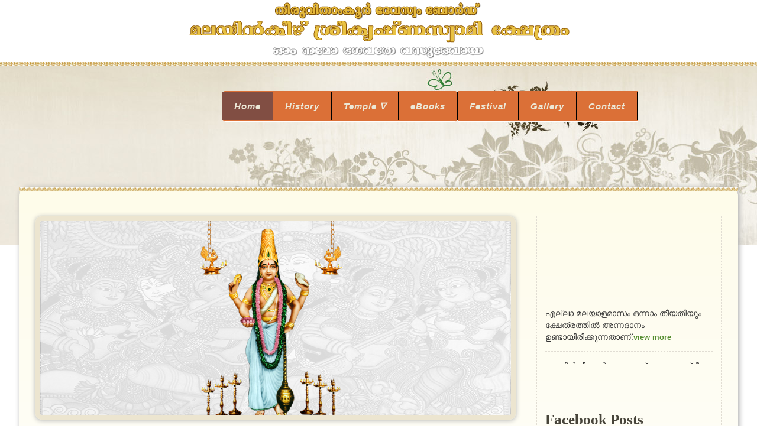

--- FILE ---
content_type: text/html
request_url: https://sreekrishnatemplemalayinkeezhu.org/
body_size: 9373
content:
<!DOCTYPE html>
<html>
<head>
<title>Sreekrishna Temple Malayinkeezhu</title>

<link href='http://fonts.googleapis.com/css?family=Open+Sans:400,300,600,700,800' rel='stylesheet' type='text/css'>
<link href='http://fonts.googleapis.com/css?family=Lato:100,300,400,700,900,100italic,300italic,400italic,700italic,900italic' rel='stylesheet' type='text/css'>
<link href='http://fonts.googleapis.com/css?family=Playfair+Display:400,700,900,400italic,700italic,900italic' rel='stylesheet' type='text/css'>
<link rel="stylesheet" href="https://cdnjs.cloudflare.com/ajax/libs/font-awesome/4.7.0/css/font-awesome.min.css">
<!-- for-mobile-apps -->
<meta name="viewport" content="width=device-width, initial-scale=1">
<meta http-equiv="Content-Type" content="text/html; charset=UTF-8" />
<meta name="keywords" content="" />
<script type="application/x-javascript"> addEventListener("load", function() { setTimeout(hideURLbar, 0); }, false);
		function hideURLbar(){ window.scrollTo(0,1); } </script>
<!-- //for-mobile-apps -->
<link href="css/style.css" rel="stylesheet" type="text/css" media="all" />
<link href="css/bootstrap.css" rel="stylesheet" type="text/css" media="all" />
<link href="css/my.css" rel="stylesheet" type="text/css" media="all" />
<!-- start-smoth-scrolling -->
 <script src="https://ajax.googleapis.com/ajax/libs/jquery/3.2.1/jquery.min.js"></script>
  <script src="https://maxcdn.bootstrapcdn.com/bootstrap/3.3.7/js/bootstrap.min.js"></script>

</head>
	
<body>
<!--code-->
<div id="fb-root"></div>
<script>(function(d, s, id) {
  var js, fjs = d.getElementsByTagName(s)[0];
  if (d.getElementById(id)) return;
  js = d.createElement(s); js.id = id;
  js.src = "//connect.facebook.net/en_US/sdk.js#xfbml=1&version=v2.10";
  fjs.parentNode.insertBefore(js, fjs);
}(document, 'script', 'facebook-jssdk'));</script>
<!-- header -->
	<div class="container-fluid img1 img-responsive"><img src="images/logo13.png"></div>
	<div class="header">
	<div class="container">
		<div class="header-info">
			
			<div class="logo-right">
				<span class="menu"><img src="images/menu.png" alt=" "/></span>
				<ul class="nav1">
					<li class="cap"><a href="index.html">Home</a></li>
					<li><a href="history.html">History</a></li>
					
					<li class="dropdown">
					  <a href="#" class="dropdown-toggle" data-toggle="dropdown" role="button" aria-haspopup="true" aria-expanded="false">Temple &nabla;<span class="caret"></span></a>
					  <ul class="dropdown-menu">
							<li><a href="daily.html">Daily poojas</a></li>
												<li><a href="vazhipad.html">Vazhipads</a></li>
												<li><a href="deities.html">Deities</a></li>
												<li><a href="awards.html">Awards</a></li>
					  </ul>
					</li>
					<!--<li><a href="office.html">Office Bearers</a></li>-->
					<li><a href="ebook.html">eBooks</a></li>
					<li><a href="festivals.html">Festival</a></li>
					<li><a href="gallery.html">Gallery</a></li>
					
					<li><a href="contact.html">Contact</a></li>
					
				</ul>
			</div>
			<div class="clearfix"> </div>
				<!-- script for menu -->
					<script> 
						$( "span.menu" ).click(function() {
						$( "ul.nav1" ).slideToggle( 300, function() {
						 // Animation complete.
						});
						});
					</script>
				<!-- //script for menu -->
		</div>
	</div>
	</div>
<!-- header -->
<!-- content -->
	<div class="content">
	<div class="container">
		<div class="content-text bobot">	
			<div class="title">
				
				
				
				<div class="tilte-grid">
					<a href="single.html"><img src="images/01.jpg" alt=" " /></a>
					<p class="vel"><a href="single.html">Home
					</a></p>
					<p class="Sed">
					<span>തിരുവനന്തപുരം നഗരത്തില്‍ നിന്നും ഏകദേശം 15 കിലോമീറ്റര്‍ കിഴക്ക് മാറി തിരുവനന്തപുരം-കാട്ടാക്കട റൂട്ടില്‍, മാങ്കുന്നുമല, എള്ളുമല എന്നിങ്ങനെ വിളിക്കപ്പെടുന്ന രണ്ട് കുന്നുകളുടെ താഴ്വരയില്‍ സ്ഥിതി ചെയ്യുന്ന മലയിന്‍കീഴ് ജംഗ്ഷന് സമീപമാണ് തിരുവിതാംകൂര്‍ ദേവസ്വം ബോര്‍ഡിന്‍റെ നെയ്യാറ്റിന്‍കര ഗ്രൂപ്പില്‍ ഉള്‍പ്പെട്ട മലയിന്‍കീഴ് ശ്രീകൃഷ്ണസ്വാമി ക്ഷേത്രം സ്ഥിതി ചെയ്യുന്നത്. പ്രാചീന ചരിത്രരേഖകളില്‍ മലയിന്‍കീഴിനെ മലൈയിന്‍കീഴ്, ഗിരികീഴ് മാളയിക്കില്‍, ഗിരിമൂലപുരി തുടങ്ങിയ വൈവിദ്ധ്യമാര്‍ന്ന നാമങ്ങളാലും ക്ഷേത്രധ്വജത്തില്‍ ഗിരിമൂലം എന്നും പരാമര്‍ശിച്ചു കാണുന്നു..</span></p> 
				</div>
				<div class="read">
					<a href="gallery.html">Read More</a>
				</div>
				<div class="border">
					<p>a</p>
				</div>
				
				
			</div>
			<div class="categories">
				<div class="categ">
					<div class="cat">
						
						<marquee scrollamount="3" onmouseover="stop();"  onmouseout="start();" direction="up">
						<ul>
							<!-- <li> മലയിന്‍കീഴ് ശ്രീകൃഷ്ണസ്വാമി ക്ഷേത്രം ആറാട്ട് മഹോത്സവം, 2025 മാര്‍ച്ച്‌ 18 മുതല്‍ മാര്‍ച്ച്‌ 25 വരെ.<a href="festivals.html">view more</a></li> -->
							<li>എല്ലാ മലയാളമാസം ഒന്നാം തീയതിയും ക്ഷേത്രത്തില്‍ അന്നദാനം ഉണ്ടായിരിക്കുന്നതാണ്.<a href="">view more</a></li>
							<li>മലയിന്‍കീഴപ്പന്‍റെ ആറാട്ട് കടവായ ശ്രീ കുഴയ്ക്കാട് ഭഗവതിക്ഷേത്രത്തിലെ പുനരുദ്ധാരണ പ്രവര്‍ത്തനങ്ങളില്‍ പങ്കാളികളാകുവാന്‍ ഭക്തജനങ്ങളോട് അഭ്യര്‍ത്ഥിക്കുന്നു<a href="">view more</a></li>
							
						</ul>
						</marquee>


					</div>
					<div class="recent-com">
						<h3>Facebook Posts</h3>
						
							<div class="fb-page" data-href="https://www.facebook.com/majormalayinkeezhusreekrishnaswamitemple/" data-tabs="timeline" data-small-header="false" data-adapt-container-width="true" data-hide-cover="false" data-show-facepile="true"><blockquote cite="https://www.facebook.com/majormalayinkeezhusreekrishnaswamitemple/" class="fb-xfbml-parse-ignore"><a href="https://www.facebook.com/majormalayinkeezhusreekrishnaswamitemple/">Sree Krishna Swami Temple Malayinkeezhu</a></blockquote></div>
						
					</div>
					
				</div>
			</div>
			<div class="clearfix"> </div>
		</div>
	</div>
	</div>
<!-- //content -->
<!-- footer -->
	<div class="footer">
	<div class="container">
		<div class="footer-grids">
			<div class="footer-grid">
				<h3>Address</h3>
				<p>
				  <strong>Temple Rd</strong><br>
				 Nellikadu, Malayinkeezh, <br>
				 Thiruvananthapuram, <br>
				 Kerala 695571<br>
				
				
				</p>
			</div>
			<div class="footer-grid fg">
				<h3>Site Page</h3>
				<ul>
					<li class="cap"><a href="index.html">Home</a></li>
					<li><a href="history.html">History</a></li>
					
					
					<!--<li><a href="office.html">Office Bearers</a></li>-->
					<li><a href="ebook.html">eBooks</a></li>
					<li><a href="gallery.html">Gallery</a></li>
					<li><a href="news.html">News</a></li>
					<li><a href="contact.html">Contact</a></li>
				</ul>
			</div>
			<div class="footer-grid">
				<h3>Follow Us</h3>
				<ul class="list-inline">
					
					<li><a href="https://www.facebook.com/majormalayinkeezhusreekrishnaswamitemple/"><i class="fa fa-facebook fb" aria-hidden="true"></i>
</a></li>
					<li><a href="https://www.facebook.com/majormalayinkeezhusreekrishnaswamitemple/"><i class="fa fa-twitter twit" aria-hidden="true"></i>
</a></li>
					<li><a href=""><i class="fa fa-google-plus googlep" aria-hidden="true"></i>
</a></li>
					<li><a href=""><i class="fa fa-envelope-o ema" aria-hidden="true"></i>
</a></li>
				</ul>
			</div>
			<div class="clearfix"> </div>
		</div>
	</div>
	</div>
	<div class="footer-bottom">
	<div class="container">
	 <div class="col-lg-12" style="padding-top:5px;padding-bottom:1px;text-align: center;color: #e4deca;">Copyright © <span id="year">2023</span>  Sreekrishna Temple, All Rights Reserved. <a href="#" style="color:#bd630c;">Terms &amp; Conditions</a>   Enabled by  
        <a href="http://kshethrasuvidham.com/" style="color:#bd630c;">Kshethrasuvidham Temple Management Solutions.</a> 
        <a href="https://kshethrasuvidham.com/"><img src="images/kshethrasuvidham.jpg" id="lg" style="
    width: 100px;
    margin-left: 20px;
            "></a></div>
	</div>
	</div>
	
<!-- //footer -->
<!-- here stars scrolling icon -->
<!-- js -->

<!-- //js -->
	
	
<!-- //here ends scrolling icon -->
</body>
</html>

--- FILE ---
content_type: text/css
request_url: https://sreekrishnatemplemalayinkeezhu.org/css/style.css
body_size: 52101
content:
body,html{
	padding:0px;
	margin:0px;
	font-family: 'Open Sans', sans-serif;
	}
body a{
	transition:0.5s all;
	-webkit-transition:0.5s all;
	-moz-transition:0.5s all;
	-o-transition:0.5s all;
	-ms-transition:0.5s all;
}
body h1,h2,h3,h4,h5,h6{
	margin:0;			   
}	
body p{
	margin:0;
}
body ul{
margin:0;
padding:0;
}
.sing {
	min-height:2400px !important;
	background-size: cover !important;
}
.tut {
  min-height: 1175px !important;
  background-size: cover !important;
}
.cnt-txt{
	position: absolute !important;
	top:-6% !important;
}
/*-- header --*/
.header{
	background:url(../images/header.jpg) no-repeat -18em 0em;
	min-height: 302px;
background-position: left -21px;
	}
.header-info{
	padding:3em 0 0;
	}
.logo{
	float:left;
	}
.logo a{
	display:block;
	}
.logo-right{
	float:right;
	margin-right: 132px;
	}
.logo-right span{
	display:none;
	}
.logo-right ul{
	padding:0;
	margin:0;
	}
.logo-right ul li{
	display:inline-block;
	background: #DB7037;
	padding: 15px 0px;
	float:left;
	border-bottom: 1px solid #fff;
	}
.logo-right ul li.cap a{
	background:#814e43;
	}
.logo-right ul li:nth-child(1){	
	border-top-left-radius:5px;
	border-bottom-left-radius:5px;
	border-bottom: 1px solid #fff;
	}
.logo-right ul li:nth-child(4){
	border-right:none;
	border-top-right-radius:5px;
	border-bottom-right-radius:5px;
	}
.logo-right ul li a{
	font-size: 15px;
	font-style: italic;
	font-family: arial;
	font-weight: 600;
	letter-spacing: 1px;
	color: #ECE8D7;
	padding: 15px 20px;
	text-decoration: none;
	transition: .5s all;
	-webkit-transition: .5s all;
	-moz-transition: .5s all;
	-o-transition: .5s all;
	-ms-transition: .5s all;
	border-right: 1px solid #000;
	}
.logo-right ul li a:hover{
	text-decoration:none;
	background:#814e43;
	}
/*-- //header --*/
/*-- content --*/
.content{
	//background: url(../images/banner.png) no-repeat -14em 0px;
	min-height: 750px;
	position: relative;
	}
.content-text{
	position:absolute;
	top:-13%;
	left: 12%;
	}
.content-text{
	background: #fefcea; /* Old browsers */
	background: -moz-linear-gradient(top,  #fefcea 0%, #ffffff 100%); /* FF3.6+ */
	background: -webkit-gradient(linear, left top, left bottom, color-stop(0%,#fefcea), color-stop(100%,#ffffff)); /* Chrome,Safari4+ */
	background: -webkit-linear-gradient(top,  #fefcea 0%,#ffffff 100%); /* Chrome10+,Safari5.1+ */
	background: -o-linear-gradient(top,  #fefcea 0%,#ffffff 100%); /* Opera 11.10+ */
	background: -ms-linear-gradient(top,  #fefcea 0%,#ffffff 100%); /* IE10+ */
	background: linear-gradient(to bottom,  #fefcea 0%,#ffffff 100%); /* W3C */
	filter: progid:DXImageTransform.Microsoft.gradient( startColorstr='#fefcea', endColorstr='#ffffff',GradientType=0 ); /* IE6-9 */
	padding:3em 2em;
	box-shadow:2px 0px 9px #adadad;
	width: 76%;
	border-radius:15px;
	-webkit-border-radius:15px;
	-moz-border-radius:15px;
	-o-border-radius:15px;
	-ms-border-radius:15px;
	}
.title{
	float:left;
	width:70%;
	}
.categories{
	float:right;
	width:27%;
	}
.categ{
	border-left:1px dashed #E1DDD3;
	border-right:1px dashed #E1DDD3;
	padding:0 1em;
	}
.some-title{
	float:left;
	}
.some-title h3{
	margin:0 0 .8em;
	color:#47443A;
	font-size: 30px;
	font-family: 'Playfair Display', serif;
	font-weight: 600;
	text-decoration:none;
	}
.some-title h3 a{
	color:#47443A;
	font-size: 30px;
	font-family: 'Playfair Display', serif;
	font-weight: 600;
	text-decoration:none;
	}
.some-title h3 a:hover{
	text-decoration:none;
	color:#DB7037;
	}
.john{
	float:right;
	}
.john p{
	margin:0;
	}
.john p a{
	font-size:14px;
	color:#538C2E;
	font-weight:600;
	font-style:italic;
	font-family: arial;
	text-decoration:none;
	}
.john p a:hover{
	text-decoration:none;
	}
.john p span{
	display:block;
	color:#DB7037;
	font-size: 12px;
	margin-left: -1px;
	font-style:normal;
	font-weight: 600;
	}
.cat h3{
	color:#47443A;
	font-size: 26px;
	margin:0 0 .5em;
	padding: 3em 0em 1em;
	font-family: 'Playfair Display', serif;
	font-weight: 600;
	border-bottom:1px dashed #E1DDD3;
	}
.cat ul{
	padding:0;
	margin:0;
	}
.cat ul li{
	list-style-type:none;
	padding-bottom: 1em;
	border-bottom: 1px dashed #E1DDD3;
	margin-bottom: 1em;
}
.cat ul li a{
	font-size:13px;
	color:#538C2E;
	text-decoration:none;
	font-family: 'Lato', sans-serif;
	font-weight: 600;
	}
.cat ul li a:hover{
	text-decoration:none;
	color:#000;
}
.recent-com h3{
	color:#47443A;
	font-size: 26px;
	margin: 3em 0 0;
	padding:0 0em 1em;
	font-family: 'Playfair Display', serif;
	font-weight: 600;
	border-bottom:1px dashed #E1DDD3;
	}
.recent-com ul{
	padding:1em 0 0;
	margin:0;
	}
.recent-com ul li{
	list-style-type:none;
	font-size:13px;
	color:#47443A;
	padding-bottom: 1em;
	border-bottom: 1px dashed #E1DDD3;
	margin-bottom: 1em;
	font-family: 'Lato', sans-serif;
	font-weight: 600;
	line-height: 21px;
	}
.recent-com ul li a{
	color:#538C2E;
	text-decoration:none;
	}
.recent-com ul li a:hover{
	color:#47443A;
	text-decoration:none;
	}
.recent-com ul li span{
	display:block;
	}
.related-posts{
	padding:2em 0 0;
	}
.related-posts h3{
	color:#47443A;
	font-size: 26px;
	margin:0;
	padding: 0 0em .5em;
	font-family: 'Playfair Display', serif;
	font-weight: 600;
	border-bottom:1px dashed #E1DDD3;
	}
.view{
	padding:1em 0 0;
	width: 40%;
	}
.view a{
	color:#DB7037;
	font-style:italic;
	font-family: 'Playfair Display', serif;
	font-size:16px;
	font-weight:600;
	text-decoration:underline;
	background:url(../images/1.png) no-repeat 5em .5em;
	display:block;
	}
.view a:hover{
	color:#47443A;
	background:url(../images/1-.png) no-repeat 5em .5em;
	display:block;
	}
.free{
	margin:5em 0 5em;
	}
.free a{
	padding:22px 24px;
	background: rgb(49,155,56); /* Old browsers */
	background: -moz-linear-gradient(top,  rgba(49,155,56,1) 46%, rgba(94,163,55,1) 60%); /* FF3.6+ */
	background: -webkit-gradient(linear, left top, left bottom, color-stop(46%,rgba(49,155,56,1)), color-stop(60%,rgba(94,163,55,1))); /* Chrome,Safari4+ */
	background: -webkit-linear-gradient(top,  rgba(49,155,56,1) 46%,rgba(94,163,55,1) 60%); /* Chrome10+,Safari5.1+ */
	background: -o-linear-gradient(top,  rgba(49,155,56,1) 46%,rgba(94,163,55,1) 60%); /* Opera 11.10+ */
	background: -ms-linear-gradient(top,  rgba(49,155,56,1) 46%,rgba(94,163,55,1) 60%); /* IE10+ */
	background: linear-gradient(to bottom,  rgba(49,155,56,1) 46%,rgba(94,163,55,1) 60%); /* W3C */
	filter: progid:DXImageTransform.Microsoft.gradient( startColorstr='#319b38', endColorstr='#5ea337',GradientType=0 ); /* IE6-9 */
	color:#fff;
	font-size:25px;
	border:2px solid #7FC353;
	border-radius:10px;
	-webkit-border-radius:10px;
	-moz-border-radius:10px;
	-o-border-radius:10px;
	-ms-border-radius:10px;
	text-decoration:none;
	font-weight:600;
	font-family: Trebuchet MS;
	}
.free a:hover{
	color:#4E832D;
	background: rgb(255,255,255); /* Old browsers */
	background: -moz-linear-gradient(top,  rgba(255,255,255,1) 47%, rgba(249,249,249,1) 60%); /* FF3.6+ */
	background: -webkit-gradient(linear, left top, left bottom, color-stop(47%,rgba(255,255,255,1)), color-stop(60%,rgba(249,249,249,1))); /* Chrome,Safari4+ */
	background: -webkit-linear-gradient(top,  rgba(255,255,255,1) 47%,rgba(249,249,249,1) 60%); /* Chrome10+,Safari5.1+ */
	background: -o-linear-gradient(top,  rgba(255,255,255,1) 47%,rgba(249,249,249,1) 60%); /* Opera 11.10+ */
	background: -ms-linear-gradient(top,  rgba(255,255,255,1) 47%,rgba(249,249,249,1) 60%); /* IE10+ */
	background: linear-gradient(to bottom,  rgba(255,255,255,1) 47%,rgba(249,249,249,1) 60%); /* W3C */
	filter: progid:DXImageTransform.Microsoft.gradient( startColorstr='#ffffff', endColorstr='#f9f9f9',GradientType=0 ); /* IE6-9 */
	text-decoration:none;
	border: 2px solid #EFF2EE;
	}
.web-back a{
	padding:24px 16px;
	background: rgb(222,122,72); /* Old browsers */
	background: -moz-linear-gradient(top,  rgba(222,122,72,1) 42%, rgba(216,71,52,1) 87%); /* FF3.6+ */
	background: -webkit-gradient(linear, left top, left bottom, color-stop(42%,rgba(222,122,72,1)), color-stop(87%,rgba(216,71,52,1))); /* Chrome,Safari4+ */
	background: -webkit-linear-gradient(top,  rgba(222,122,72,1) 42%,rgba(216,71,52,1) 87%); /* Chrome10+,Safari5.1+ */
	background: -o-linear-gradient(top,  rgba(222,122,72,1) 42%,rgba(216,71,52,1) 87%); /* Opera 11.10+ */
	background: -ms-linear-gradient(top,  rgba(222,122,72,1) 42%,rgba(216,71,52,1) 87%); /* IE10+ */
	background: linear-gradient(to bottom,  rgba(222,122,72,1) 42%,rgba(216,71,52,1) 87%); /* W3C */
	filter: progid:DXImageTransform.Microsoft.gradient( startColorstr='#de7a48', endColorstr='#d84734',GradientType=0 ); /* IE6-9 */
	color:#fff;
	font-size:22px;
	border:2px solid #DB6E35;
	border-radius:10px;
	-webkit-border-radius:10px;
	-moz-border-radius:10px;
	-o-border-radius:10px;
	-ms-border-radius:10px;
	text-decoration:none;
	font-weight: 300;
	font-family: Trebuchet MS;
	}
.web-back a:hover{
	color:#D2562E;
	background: rgb(255,255,255); /* Old browsers */
	background: -moz-linear-gradient(top,  rgba(255,255,255,1) 47%, rgba(249,249,249,1) 60%); /* FF3.6+ */
	background: -webkit-gradient(linear, left top, left bottom, color-stop(47%,rgba(255,255,255,1)), color-stop(60%,rgba(249,249,249,1))); /* Chrome,Safari4+ */
	background: -webkit-linear-gradient(top,  rgba(255,255,255,1) 47%,rgba(249,249,249,1) 60%); /* Chrome10+,Safari5.1+ */
	background: -o-linear-gradient(top,  rgba(255,255,255,1) 47%,rgba(249,249,249,1) 60%); /* Opera 11.10+ */
	background: -ms-linear-gradient(top,  rgba(255,255,255,1) 47%,rgba(249,249,249,1) 60%); /* IE10+ */
	background: linear-gradient(to bottom,  rgba(255,255,255,1) 47%,rgba(249,249,249,1) 60%); /* W3C */
	filter: progid:DXImageTransform.Microsoft.gradient( startColorstr='#ffffff', endColorstr='#f9f9f9',GradientType=0 ); /* IE6-9 */
	text-decoration:none;
	border: 2px solid #EFF2EE;
	}
.tilte-grid img{
	width:100%;
	border:8px solid #ECE5D0;
	box-shadow: 0px 1px 8px #adadad;
	border-radius:10px;
	-webkit-border-radius:10px;
	-moz-border-radius:10px;
	-o-border-radius:10px;
	-ms-border-radius:10px;
	}
.tilte-grid p{
	margin:2em 0 0;
	}
p.vel a{
	font-size:25px;
	color:#307D34;
	font-family: 'Lato', sans-serif;
	font-style:italic;
	font-weight: 600;
	}
p.vel a:hover{
	text-decoration:none;
	color:#000;
}
.tilte-grid p span{
	font-size: 14px;
color: #47443A;
font-family: 'Lato', sans-serif;
font-style: normal;
display: block;
font-weight: 600;
margin: .5em 0 0;
line-height: 25px;
text-align: justify;
	}
.tilte-grid p span label{	
	color:#4E3222;
	font-weight: 800;
	}
.tilte-grid p span a.gravida{
	font-weight:800;
	text-decoration:underline;
	font-style: normal;
	}
.tilte-grid p span a:hover{
	color:#47443A;
	}
.read{
	margin:0em 0 2em;
	padding-left: 52em;
	}
.read a{
	color:#DB7037;
	font-style:italic;
	font-family: 'Playfair Display', serif;
	font-size:16px;
	font-weight:600;
	text-decoration:underline;
	background:url(../images/1.png) no-repeat 5.5em .5em;
	display:block;
	}
.read a:hover{
	color:#47443A;
	background:url(../images/1-.png) no-repeat 5.5em .5em;
	display:block;
	}
.border{
	padding:0;
	border-bottom:1px dashed #E1DDD3;
	border-top:1px dashed #E1DDD3;
	background:#fff;
	margin-bottom: 2.5em;
	}
.border p{
	color:#fff;
	margin:0;
	font-size: 13px;
	}
.pre{
	float:left;
	font-family: 'Playfair Display', serif;
	width: 6%;
	padding: .5em 0;
	}
.number{
	float:left;
	margin-left:9em;
	padding: .5em 0;
	}
.next{
	float:left;
	font-family: 'Playfair Display', serif;
	width: 7%;
	padding: .5em 0;
	margin-left: 9em;
	}
.pre a{
	color:#6B685C;
	font-size:13px;
	margin:0;
	background: url(../images/sp.png) no-repeat 1px -16px;
	height: 20px;
	width: 10px;
	display: block;
	font-weight: 600;
	padding-left: 2em;
	}
.pre a:hover{	
	color:#DB7037;
	text-decoration:none;
	}
.number ul{
	padding:0.3em 0 0;
	margin:0;
	}
.number ul li{
	display:inline-block;
	border-right:1px solid #D1D1D1;
	}
.number ul li:nth-child(12){
	border-right:none;
	}
.number ul li a{
	padding:.5em 1em;
	color:#6B685C;
	font-size:13px;
	text-decoration:none;
	font-weight:600;
	}
.number ul li a:hover{
	text-decoration:none;
	color:#DB6E35;
	}
.next a{
	color:#6B685C;
	font-size:15px;
	margin:0;
	background:url(../images/sp1.png) no-repeat 33px 1px;
	height: 20px;
	display: block;
	font-weight: 600;
	text-decoration:none;
	}
.next a:hover{	
	color:#DB7037;
	text-decoration:none;
	}
.border1 {
  padding: 0;
  border-bottom: 1px dashed #E1DDD3;
  border-top: 1px dashed #E1DDD3;
  background: #fff;
}
/*-- //content --*/
/*-- footer --*/
.footer{
	background:#54472A;
	padding:10em 0em 3em;
	
	}
.footer-grid{
	float:left;
	width:31%;
	}
.footer-grid:nth-child(2){
	margin:0 1em;
	}
.footer-grid h3{
	color:#E4DECA;
	font-size:25px;
	margin:0;
	padding-bottom:.3em;
	border-bottom:1px dashed #947D4A;
	font-weight:600;
	font-family: 'Playfair Display', serif;
	}
.footer-grid p{
	color:#C3BCAE;
	font-size:14px;
	line-height:23px;
	margin:1em 0 0;
	font-weight:600;
	font-family: 'Lato', sans-serif;
	font-style: normal;
	}
.footer-grid ul{
	padding:0;
	margin:0;
	}
.footer-grid ul li{
	list-style-type:none;
	margin:1em 0;
}
.footer-grid ul li a{
	text-decoration:none;
	font-size: 14px;
	font-weight: 600;
	color: #C3BCAE;
	font-family: 'Lato', sans-serif;
	font-style: normal;
	}
.footer-grid ul li a:hover,.footer-grid ul li.cap1 a{	
	color:#DB7037;
	text-decoration:none;
	}
.footer-grid:nth-child(2) {
	  margin: 0 6em;
	  width: 20%;
	}
.footer-grids {
	padding: 0 2em;
	}
.footer-bottom{
	background:#3B321D;
	padding:1.5em  0;
	}
.footer-bottom p{
	color:#C3BCAE;
	font-size:13px;
	margin:0;
	text-align:right;
	font-weight:600;
	}
.footer-bottom p a{
	color:#C3BCAE;
	text-decoration:none;
	}
.footer-bottom p a:hover{
	text-decoration:none;
	color:#DB7037;
	}
/*-- //footer --*/
/*-- to-top --*/
#toTop {
	display: none;
	text-decoration: none;
	position: fixed;
	bottom: 20px;
	right: 2%;
	overflow: hidden;
	z-index: 999; 
	width: 32px;
	height: 32px;
	border: none;
	text-indent: 100%;
	background: url("../images/arrow.png") no-repeat 0px 0px;
}
#toTopHover {
	width: 32px;
	height: 32px;
	display: block;
	overflow: hidden;
	float: right;
	opacity: 0;
	-moz-opacity: 0;
	filter: alpha(opacity=0);
}
/*-- //to-top --*/
/*-- about --*/
.content-text-bottom h3{
	color:#47443A;
	font-size:25px;
	margin:0 0 0.5em;
	font-weight:600;
	font-family: 'Playfair Display', serif;
	}
.about-grid{
	float:left;
	width:45%;
	}
.about-grid img{
	width:100%;
	}
.about-grd{
	//float:right;
	width:100%;
	}
.about-grd h4{
	font-size:20px;
	font-weight:600;
	font-family: 'Playfair Display', serif;
	color:#47443A;
	}
.about-grd h4 span{
	display:block;
	color:#DB7037;
	font-size: 15px;
	margin: .1em 0;
	text-transform:lowercase;
	}
.about-grd p{
	color:#47443A;
	font-size:13px;
	margin:1em 0 0;
	font-family: 'Lato', sans-serif;
	font-style: normal;
	line-height:23px;
	}
.people-left{
	//float:left;
	//width:40%;
	}
.people-left h3{
	color:#47443A;
	font-size: 20px;
	margin: 0 0 1em;
	font-weight:600;
	font-family: 'Playfair Display', serif;
	}
.people-left ul{
	padding:0;
	margin:0;
	}
.people-left ul li{
	list-style-type:none;
	margin-bottom:2em;
	}
.numer{
	float: left;
	border-radius: 100%;
	padding: .5em 1em;
	color: #fff;
	background: #DB7037;
	}
.numer-right{
	float:left;
	margin-left:2em;
	width:85%;
	}
.numer-right h4{
	margin:0;
	}
.numer-right h4 a{
	color:#307D34;
	font-size:18px;
	font-weight:600;
	font-family: 'Playfair Display', serif;
	text-decoration:none;
	}
.numer-right h4 span{
	display:block;
	color:#DB7037;
	font-size: 15px;
	margin: .1em 0;
	font-family: 'Lato', sans-serif;
	font-style: normal;
	}
.numer-right h4 a:hover{
	text-decoration:none;
	color:#DB7037;
	}
.numer-right p{
	color:#47443A;
	font-size:13px;
	margin:1em 0 0;
	font-family: 'Lato', sans-serif;
	font-style: normal;
	line-height: 20px;
	}
.people-right{
	float:right;
	width:55%;
	}
.people-right h3{
	color:#47443A;
	font-size: 20px;
	margin: 0 0 1em;
	font-weight:600;
	font-family: 'Playfair Display', serif;
	}
.fig-text-left{
	float:left;
	width:35%;
	padding-right: 38px;
	}
.fig-text-left img{
	width:100%;
	}
.fig-text-right{
	
	}
.fig-text-right h4{
	color:#307D34;
	font-size:15px;
	font-weight:600;
	font-family: 'Playfair Display', serif;
	margin:0;
	}
.fig-text-right p{
	color:#47443A;
	font-size:13px;
	margin:1em 0 0;
	font-family: 'Lato', sans-serif;
	font-style: normal;
	line-height: 20px;
	}
.fig-text p{
	color:#47443A;
	font-size:13px;
	margin:1em 0 0;
	font-family: 'Lato', sans-serif;
	font-style: normal;
	line-height: 20px;
	}
.fig-text p span{
	display:block;
	margin: 2em 0;
	}
.content-text-bottom {
	margin: 0 0 4em;
	}
.more-info a{
	color:#DB7037;
	font-style:italic;
	font-family: 'Playfair Display', serif;
	font-size:16px;
	font-weight:600;
	text-decoration:underline;
	background:url(../images/1.png) no-repeat 5.1em .5em;
	display:block;
	}
.more-info a:hover{
	color:#47443A;
	background:url(../images/1-.png) no-repeat 5.1em .5em;
	display:block;
	}
.fig-text1-right h3{
	font-size: 20px;
	font-weight: 600;
	font-family: 'Playfair Display', serif;
	color: #47443A;
	margin:0 0 1em;
	}
.fig-text1-right ul{
	padding:0;
	margin:0;
	}
.fig-text1-right ul li{
	list-style-type:none;
	margin:0 0 1em;
	}
.fig-text1-right ul li a{
	color: #47443A;
	  font-size: 13px;
	  font-family: 'Lato', sans-serif;
	  font-style: normal;
	background: url(../images/marker.png) no-repeat 0px 0px;
	display: block;
	padding-left: 2.5em;
	text-decoration:none;
	}
.fig-text1-right ul li a:hover{
	text-decoration:none;
	color:#307D34;
	}
/*-- //about --*/
/*-- article --*/
.articles{
	background: url(../images/banner.png) no-repeat -14em 0px;
	min-height: 585px;
	position: relative;
	}
.article{
	padding:3em 2em;
	background: #fefcea; /* Old browsers */
	background: -moz-linear-gradient(top,  #fefcea 0%, #ffffff 100%); /* FF3.6+ */
	background: -webkit-gradient(linear, left top, left bottom, color-stop(0%,#fefcea), color-stop(100%,#ffffff)); /* Chrome,Safari4+ */
	background: -webkit-linear-gradient(top,  #fefcea 0%,#ffffff 100%); /* Chrome10+,Safari5.1+ */
	background: -o-linear-gradient(top,  #fefcea 0%,#ffffff 100%); /* Opera 11.10+ */
	background: -ms-linear-gradient(top,  #fefcea 0%,#ffffff 100%); /* IE10+ */
	background: linear-gradient(to bottom,  #fefcea 0%,#ffffff 100%); /* W3C */
	filter: progid:DXImageTransform.Microsoft.gradient( startColorstr='#fefcea', endColorstr='#ffffff',GradientType=0 ); /* IE6-9 */
	border-radius:15px;
	-webkit-border-radius:15px;
	-moz-border-radius:15px;
	-o-border-radius:15px;
	-ms-border-radius:15px;
	width: 76%;
	}
.article{
	position:absolute;
	top:-24%;
	left:12%;
	}
.article-left{
	float:left;
	width:35%;
	}
.article-right{
	float:right;
	width:60%;
	}
.article-left h3{
	color:#47443A;
	font-size:14px;
	margin:0 0 1em;
	font-family: 'Playfair Display', serif;
	font-weight: 600;
	}
.article-grid-left{
	float:left;
	width:35%;
	}
.article-grid-left img{		
	width:100%;
	}
.article-grid-right{
	float:right;
	width:60%;
	}
.article-grid-right h4{
	margin:0 0 .5em;
	}
.article-grid-right h4 a{
	color:#307D34;
	font-size:14px;
	font-family: 'Lato', sans-serif;
	font-style: normal;
	font-weight:600;
	text-decoration:none;
	}
.article-grid-right h4 a:hover{
	text-decoration:none;
	color:#4E3222;
	}
.article-grid-right p{
	color:#47443A;
	font-size:13px;
	margin:0;
	font-family: 'Lato', sans-serif;
	font-style: normal;
	}
.article-grid-right p span{
	display:block;
	margin:.5em 0 0;
	color:#4E3222;
	font-weight: 700;
	}
.article-grid:nth-child(2) {
	margin: 1.5em 0;
	}
.article-grid:nth-child(3) {
	margin:0 0 1.5em;
	}
.article-right h3{
	color:#47443A;
	font-size:14px;
	margin:0 0 1em;
	font-family: 'Playfair Display', serif;
	font-weight: 600;
	}
.article-right-grids{
	margin:1em 0 0;
	}
.article-right-grid{
	float:left;
	width:31%;
	text-align:center;
	}
.article-right-grid img{
	width:100%;
	}
.article-right-grid h4{
	margin:.5em 0 .5em;
	}
.article-right-grid h4 a{
	color:#307D34;
	font-size:15px;
	font-family: 'Playfair Display', serif;
	font-weight: 600;
	text-decoration:none;
	}
.article-right-grid h4 a:hover{
	text-decoration:none;
	color:#DB6E35;
	}
.article-right-grid p{
	color:#47443A;
	margin:0;
	font-size:13px;
	font-family: 'Lato', sans-serif;
	font-style: normal;
	}
.article-right-grid:nth-child(2){
	margin:0 1.5em 0em;
	}
.article-right-grid:nth-child(10){
	margin:0 1.5em 0em;
	}
.article-right-grid:nth-child(5){
	margin:.5em 0;
	}
.article-right-grid:nth-child(7){
	margin:.5em 0;
	}
.article-right-grid:nth-child(6){
	margin:.5em 1.5em;
	}
/*-- article --*/
/*-- contact --*/
.header1{
	background:url(../images/header.jpg) no-repeat -18em 0em;
	min-height:200px;
	}
.contact-left{
	float:left;
	width:50%;
	}
.contact-left iframe{
	width:100%;
	height:343px;
	margin: 0 0 -5px;
	}
.contact-right{
	float:right;
	background:#FDF9F2;
	width:50%;
	padding: 3em 7em;
	}
.contact-right p.phn{
	color:#37713A;
	font-size:3em;
	font-weight:800;
	margin:0 0 .5em;
	}
p.phn-bottom{
	color:#47443A;
	font-size:1.8em;
	margin:0 0 1.65em;
	font-family: 'Playfair Display', serif;
	}
p.phn-bottom span{
	display:block;
	font-weight:600;
	}
p.lom{
	color:#47443A;
	font-size: 14px;
	line-height: 22px;
	width: 50%;
	margin:0;
	font-family: 'Lato', sans-serif;
	font-style: normal;
	}
.contact-left1{
	float:left;
	width:50%;
	background:#C5BEAB;
	padding:4em 2em;
	}
.contact-left1 h3{
	color:#2A732D;
	font-weight:700;
	font-size:2em;
	margin:0 0 1em;
	font-family: 'Playfair Display', serif;
	}
.contact-left1 h3 span{
	display:block;
	color:#fff;
	}
.in-left{
	float:left;
	width:45%;
	}
.in-left input[type="text"],.in-right textarea{
	outline:none;
	border:1px solid #f5f5f5;
	background:none;
	color:#fff;
	font-size:14px;
	padding:13px 10px;
	border-radius:5px;
	-webkit-border-radius:5px;
	-moz-border-radius:5px;
	-o-border-radius:5px;
	-ms-border-radius:5px;
	width:100%;
	}
.in-left input[type="text"]:nth-child(2){
	margin:3em 0;
	}
.in-right{
	float:right;
	width:50%;
	}
.in-right textarea{
	resize:none;
	min-height:230px;
	margin-bottom:2em;
	}
.in-right input[type="submit"],.in-right input[type="button"]{
	outline:none;
	border:none;
	background: #E9E3D5;
	color: #000;
	font-weight: 600;
	font-size:18px;
	padding:15px 0px;
	width:50%;
	display:block;
	border-radius:5px;
	-webkit-border-radius:5px;
	-moz-border-radius:5px;
	-o-border-radius:5px;
	-ms-border-radius:5px;
	transition:0.5s all;
	-webkit-transition:0.5s all;
	-moz-transition:0.5s all;
	-o-transition:0.5s all;
	-ms-transition:0.5s all;
	}
.in-right input[type="submit"]:hover,.in-right input[type="button"]:hover{
	background:#DB7037;
	color:#E9E3D5;
	}
::-webkit-input-placeholder{
	color:#fff !important;
	}
.contact-right1{
	float:right;
	width:50%;
	background:#E0D9C6;
	padding:3em 7em;
	}
.contact-right1 h3{
	color:#2A732D;
	font-weight:700;
	font-size:2em;
	margin:0 0 1em;
	font-family: 'Playfair Display', serif;
	}
.contact-right1 h3 span{
	display:block;
	color:#fff;
	}
.contact-right1 h4{
	text-transform:uppercase;
	font-size:1.5em;
	margin:2em 0;
	color:#;
	font-family: 'Playfair Display', serif;
	}
.contact-right1 h4 span{
	display:block;
	}
.contact-right1 p{
	color: #000;
	width: 80%;
	line-height: 23.5px;
	margin:0;
	font-family: 'Lato', sans-serif;
	font-style: normal;
	}
.contact-right1 ul{
	padding:5.3em 0 0;
	margin:0;
	}
.contact-right1 ul li{
	display:inline-block;
	margin:0 10px;
	}
.contact-right1 ul li a.facebook{
	background:url(../images/social.png) no-repeat -12px -8px;
	display:block;
	height:50px;
	width:50px;
	}
.contact-right1 ul li a.facebook:hover{
	background:url(../images/social.png) no-repeat -102px -8px;
	display:block;
	}
.contact-right1 ul li a.twitter{
	background:url(../images/social.png) no-repeat -12px -77px;
	display:block;
	height:50px;
	width:50px;
	}
.contact-right1 ul li a.twitter:hover{
	background:url(../images/social.png) no-repeat -102px -77px;
	display:block;
	}
.contact-right1 ul li a.dribble{
	background:url(../images/social.png) no-repeat -12px -142px;
	display:block;
	height:50px;
	width:50px;
	}
.contact-right1 ul li a.dribble:hover{
	background:url(../images/social.png) no-repeat -102px -142px;
	display:block;
	}
.footer1 {
  background: #54472A;
  padding: 3em 0em 3em;
}
/*-- //contact --*/
/*-- single --*/
.related-posts-grids{
	padding:1em 0 0;
	}
.related-posts-grid{
	float:left;
	width:22%;
	}
.related-posts-grid img{
	width:100%;
	}
.related-posts-grid h4 a{
	color:#307D34;
	font-size:14px;
	text-decoration:none;
	font-weight:600;
	font-family: 'Lato', sans-serif;
	font-style: normal;
	}
.related-posts-grid h4 a:hover{
	text-decoration:none;
	}
.related-posts-grid h4{
	margin:.5em 0;
	}
.related-posts-grid p{
	margin:0;
	font-size:13px;
	color:#47443A;
	line-height:22px;
	font-family: 'Lato', sans-serif;
	font-style: normal;
	}
.related-posts-grid:nth-child(2){
	margin:0 1.5em;
	}
.related-posts-grid:nth-child(3){
	margin-right:1.5em;
	}
.related-posts-grids:nth-child(2){
	margin:1em 0 0;
	}
#content-text:before, #content-text:after {
  content: '';
  position: absolute;
  z-index: -2;
  bottom: 15px;
  left: 10px;
  width: 50%;
  height: 10px;
  max-width: 300px;
  box-shadow: 0 15px 10px rgba(0, 0, 0, .6);
  -webkit-transform: rotate(-3deg);
  -moz-transform: rotate(-3deg);
  -ms-transform: rotate(-3deg);
  -o-transform: rotate(-3deg);
  transform: rotate(-3deg);
}
.consequat h4{
	color: #47443A;
	font-size: 26px;
	margin: 0 0 .5em;
	padding: 2em 0em .5em;
	font-family: 'Playfair Display', serif;
	font-weight: 600;
}
.consequat input[type="text"],.consequat input[type="email"],.consequat textarea{
	display: inline-block;
	background: none;
	border:1px dashed #E1DDD3;
	width: 31%;
	outline: none;
	font-size: 18px;
	color: #5b5b5b;
	font-weight: 500;
	font-family: 'Lato', sans-serif;
	font-style: normal;
	padding: 10px 15px;
}
.consequat input[type="email"]{
	margin:0 2em;
}
.consequat textarea{
	float:none;
	width:100%;
	margin:1.5em 0 2em;
	resize:none;
	height:245px;
}
.consequat input[type="submit"] {
  background: none;
  border:1px dashed #E1DDD3;
  padding: .7em 0;
  width: 21%;
  font-size: 16px;
  color: black;
  font-weight: 500;
  letter-spacing: 1px;
  outline: none;
  transition: .5s all;
  transition:.5s all;
  -webkit-transition:.5s all;
  -moz-transition:.5s all;
  -o-transition:.5s all;
  -ms-transition:.5s all;
}
.consequat input[type="submit"]:hover {
	background:#000;
	color:#fff;
}
.comments-info {
  margin: 3em 0 0;
  width: 50%;
  border:1px dashed #E1DDD3;
  padding: 1em;
}
.comments-info p {
	color: #858d94;
	margin: 1em 0 0 0;
	text-align: left;
	font-size: 13px;
	line-height: 1.8;
	font-family: 'Lato', sans-serif;
  font-style: normal;
}
.cmnt-icon-left {
	float: left;
	width:10%;
}
.cmnt-icon-right {
	float: left;
	margin-left: 2em;
	width: 80%;
}
.cmnt-icon-right p {
	color: #858d94;
	margin: 0 0 .5em 0;
	text-align: left;
	font-size: 13px;
	width: 65%;
	font-family: 'Lato', sans-serif;
  font-style: normal;
}
.comments-info:nth-child(3){
	margin-left:3em;
}
.cmnt-icon-right p a {
  color: #307D34;
  text-decoration:none;
}
.cmnt-icon-right p a:hover{
  color: #858d94;
  text-decoration:none;
  transition:.5s all;
}
.comments h4{
  color: #47443A;
  font-size: 26px;
  margin: 0;
  padding: 2em 0em .5em;
  font-family: 'Playfair Display', serif;
  font-weight: 600;
  border-bottom: 1px dashed #E1DDD3;
}
.aliqua{
	text-align:right;
}
.aliqua a{
	font-size: 13px;
	color: #307D34;
	font-family: 'Lato', sans-serif;
	font-style: italic;
	font-weight: 600;
	text-decoration:none;
}
.aliqua a:hover{
	text-decoration:none;
	color:#000;
}
/*-- //single --*/
/*-- tutorials --*/
.tutorial-grid h3{
	font-size: 15px;
	color: #307D34;
	font-family: 'Lato', sans-serif;
	font-style: italic;
	font-weight: 600;
}
.tutorial-grid p{
	font-size: 13px;
	color: #47443A;
	font-family: 'Lato', sans-serif;
	font-style: normal;
	font-weight: 600;
	margin:0;
	line-height: 23px;
}
.tutorial-grid iframe{
	margin:1em 0;
	width:100%;
	min-height:300px;
}
.content-info{
	text-align:center;
	margin:0 0 2em;
}
.content-info h2{
	color: #2A732D;
	font-weight: 700;
	font-size: 26px;
	margin: 0 0 .5em;
	font-family: 'Playfair Display', serif;
}
.content-info p{
	font-size: 13px;
	color: #47443A;
	font-family: 'Lato', sans-serif;
	font-style: normal;
	font-weight: 600;
	margin:0 auto;
	line-height: 23px;
	width:80%;
}
/*-- tutorials --*/
@media (max-width: 1440px)
{
	.next {
	  margin-left: 8em;
	}
	.content-text {
		width: 83%;
	}
	.content-text {
	  left: 8.5%;
	}
	.web-back a {
		padding: 24px 13px;
	}
	.free a {
		padding: 22px 21px;
	}
	.recent-com h3 {
		font-size: 25px;
	}
	.cat h3 {
		font-size: 25px;
	}
	
	.number {
		margin-left: 8em;
	}
	.article {
	  width: 83%;
	}
	.article {
	  left: 8.5%;
	}
	.contact-right1 ul {
		padding: 3.7em 0 0;
	}
	.consequat input[type="email"] {
	  margin: 0 1.9em;
	}
	.consequat h4 {
		padding: 1em 0em .5em;
	}
	.consequat textarea {
	  height: 280px;
	}
	.tut {
	  min-height: 1210px !important;
	}
	p.phn-bottom {
		margin: 0 0 0.8em;
	}
}
@media (max-width: 1366px)
{
	.content-text {
	  left: 5%;
	  width: 90%;
	}
	.contact-left1 {
	  padding: 4em 2em 5.6em;
	}
	.articles {
	  min-height: 560px;
	}
	.contact-right1 {
	  padding: 4.2em 7em;
	}
	.consequat textarea {
	  height: 270px;
	  margin: 1.5em 0 1.5em;
	}
}
@media (max-width: 1280px)
{
	.read {
	  padding-left: 38em;
	}
	.articles {
	  min-height: 585px;
	}
	.content-text {
	  left:2.5%;
	  width: 95%;
	}
	.article {
	  left: 2.5%;
	  top: -22%;
	  width: 95%;
	}
	.contact-left iframe {
	  height: 352px;
	}
	.contact-right p.phn {
		font-size: 2.5em;
	}
	.contact-right1 ul {
		padding: 3.77em 0 0;
	}
	.contact-right1 {
	  padding: 3em 7em 2.98em;
	}
}	
@media (max-width: 1024px)
{
	.comments-info {
		width: 70%;
	}
	.cmnt-icon-left {
	  width: 11%;
	}
	.people-left ul li {
	  margin-bottom: 1em;
	}
	.articles {
	  min-height: 530px;
	}
	.article {
		top: -25%;
	}
	.read {
		margin: 2em 0 2em;
	}
	.border {
	  margin-bottom: 3.5em;
	}
	.tilte-grid p {
	  margin: 2em 0 0;
	}
	.content-text {
	  left: 1%;
	  width: 98%;
	}
	.some-title h3 a {
		font-size: 26px;
	}
	.title {
	  width: 70%;
	}
	.categories {
	  width: 27%;
	}
	.cat h3 {
		padding: 2em 0em .5em;
	}
	.read {
	  padding-left: 34em;
	}
	.cat h3 {
	  font-size: 23px;
	}
	.recent-com h3 {
	  font-size: 23px;
	  margin:2em 0 0;
	}
	.pre {
		width: 8%;
	}
	.next {
	  margin-left: 2.5em;
	}
	.number ul {
		padding: 0.1em 0 0;
	}
	.footer {
	  padding:10em 0em 3em;
	}
	.footer-grid h3 {
		font-size: 23px;
	}
	.footer-grid:nth-child(2) {
		margin: 0 5em;
	}
	.article {
	  left: 1%;
	  width: 98%;
	}
	.article-right {
	  width: 65%;
	}
	.numer-right {
	  width: 81%;
	}
	.people-right {
	  width: 60%;
	}
	.number {
	  margin-left: 2em;
	}
	.related-posts h3 {
		margin: 0.5em 0 0;
	}
	.some-title h3 {
		font-size: 25px;
	}
	.related-posts h3,.consequat h4,.comments h4 {
		font-size: 25px;
	}
	.content-text-bottom h3 {
		margin: 0px 0 0.5em;
	}
	.content-text-bottom {
	  margin: 0 0 2em;
	}
	.about-grid img {
	  min-height: 223px;
	}
	.fig-text-left img {
	  min-height: 160px;
	}
	p.phn-bottom {
		font-size: 1.5em;
	}
	p.lom {
		width: 53%;
	}
	.contact-left iframe {
	  height: 338px;
	}
	.header1 {
	  min-height: 170px;
	}
	.contact-left1 h3 {
		font-size: 1.7em;
	}
	.contact-right1 h3 {
		font-size: 1.8em;
	}
	.contact-right {
	  padding: 3em 4em;
	}
	.contact-right1 {
	  padding: 3em 4em 2.98em;
	}
	.contact-right1 h4 {
		font-size: 1.41em;
	}
	.in-right input[type="submit"] {
	  font-size: 15px;
	  padding: 10px 0px;
	  width: 68%;
	}
	.contact-left1 h3 {
		margin: 0 0 1.55em;
	}
	.article-grid-left img {
	  min-height: 103px;
	}
	.tutorial-grid iframe {
	  min-height: 255px;
	}
	.tut {
	  min-height: 1260px !important;
	}
	.next {
		width: 10%;
		  margin-left: 2em;
	}
	.consequat input[type="text"], .consequat input[type="email"], .consequat textarea {
		font-size: 16px;
	}
	.consequat input[type="email"] {
	  margin: 0 1.8em;
	}
}
@media (max-width: 768px)
{
	logo-right ul li a{ border: none !important;}
	span.menu {
		display: block;
		cursor: pointer;
		width: 100%;
		position: relative;
		text-align:right;
		margin:11px 0;
		}
	ul.nav1{
		display:none;
		background:#1E8B99;
		}
	.logo-right ul.nav1 li {
		display: inline-block;
		text-align: center;
		margin: 0;
		width: 100%;
		padding: 17px 0;
		}
	.logo-right ul li a {
	  border-right: none !important;
	}
	.logo-right ul li.cap a {
	  background: none;
	  border-bottom: 1px solid;
		padding: 15px 148px 5px;
	}
	.logo-right ul li a{
		padding:15px 182px 5px;
	}
	.logo-right ul li a:hover {
	  text-decoration: none;
	  border-bottom: 1px solid;
	  background: none;
	}
	
	.logo-right ul {
		position: absolute;
		padding: 0;
		margin: 2em 0 0;
		left: 2%;
		width: 96%;
		z-index: 999;
		}
	.cmnt-icon-right p {
		width: 100%;
	}
	.cmnt-icon-left {
	  width: 14%;
	}
	.cmnt-icon-right {
	  width: 79%;
	}
	.article-grid-left img {
	  min-height: 0;
	}
	.logo-right ul li a {
	  font-size: 14px;
	  padding: 15px 23px;
	}
	.header {
	  min-height: 190px;
	}
	.content-text {
		top: -1%;
	}
	.content-text {
		padding: 3em 1em 3em;
	}
	.some-title h3 a {
	  font-size: 23px;
	}
	.tilte-grid p span {
		margin: 1.3em 0 0;
	}
	.cat h3 {
	  font-size: 19px;
	}
	.cat ul {
		padding: 1.5em 0 0;
	}
	.cat ul li {
	  padding-bottom: .5em;
	  margin-bottom: .5em;
	}
	.recent-com h3 {
		font-size: 19px;
	}
	.read {
	  padding-left: 27em;
	}
	.read {
		margin: 0em 0 2em;
	}
	.border {
	  margin-bottom: 2.5em;
	}
	.recent-com ul {
		padding: 2em 0 0;
	}
	.view {
	  width: 60%;
	}
	.free a {
		font-size: 20px;
		padding: 17px 11px;
	}
	.web-back a {
	  padding: 17px 5px;
	  font-size: 18px;
	}
	.number ul li a {
	  padding: .5em .56em;
	  font-size: 12px;
	}
	.free {
	  margin: 4em 0 3.5em;
	}
	.footer-grid h3 {
	  font-size: 20px;
	}
	.footer-grid:nth-child(2) {
	  margin: 0 4em;
	}
	.footer {
	  padding: 10em 0em 3em;
	}
	.related-posts-grid:nth-child(2) {
	  margin: 0 1em;
	}
	.related-posts-grid:nth-child(3) {
	  margin-right: 1em;
	}
	.related-posts-grid {
	  width: 22.8%;
	}
	.related-posts-grid h4 a {
		font-size: 13px;
	}
	.related-posts-grid p {
	  font-size: 12px;
	  line-height: 18px;
	}
	.related-posts-grid h4 {
	  margin: .5em 0 0;
	}
	.related-posts h3,.consequat h4,.comments h4 {
	  font-size: 20px;
	}
	.related-posts-grids:nth-child(2) {
	  margin: 0;
	}
	.some-title h3 {
	  font-size: 20px;
	}
	.john {
	  margin-bottom: 1em;
	}
	.article {
		padding: 3em 1em;
	}
	.article-left {
	  width: 34%;
	}
	.article-right-grid:nth-child(2) {
	  margin: 0 1em 0em;
	}
	.article-right-grid:nth-child(6) {
	  margin: 1.5em 1em;
	}
	.article-right-grid:nth-child(10) {
	  margin: 0 1em 0em;
	}
	.article {
		top:-1%;
	}
	.article {
	  padding: 2em 1em;
	}
	.numer-right h4 a {
		font-size: 15px;
	}
	.numer {
	  width: 8%;
	  padding: .5em 1em;
	  font-size: 9px;
	}
	.numer-right {
		margin-left: 1em;
	}
	.about-grid img {
	  min-height: 0;
	}
	.fig-text-left img {
	  min-height: 130px;
	}
	.fig-text-left {
	  margin-top: .5em;
	}
	.about-grd h4 {
	  font-size: 17px;
	  margin: 0;
	}
	.about-grd h4 span {
		font-size: 13px;
	}
	.about-grd p {
		margin: 0.5em 0 0;
	}
	.content-text-bottom h3 {
		font-size: 20px;
	}
	.people-left h3 {
	  font-size: 18px;
	  margin: 0 0 .5em;
	}
	.content-text-bottom {
	  margin: 0 0 1em;
	}
	.people-right h3 {
	  font-size: 18px;
	  margin: 0 0 .5em;
	}
	.fig-text p {
		margin: 0em 0 0;
	}
	.fig-text p span {
	  margin: 1em 0 2em;
	}
	.people-left ul li {
	  margin-bottom: 1em;
	}
	.content-text-bottom h3 {
		font-size: 18px;
	}
	.about-grd h4 {
		font-size: 16px;
	}
	.fig-text1-right h3 {
	  font-size: 18px;
	  margin: 0 0 .5em;
	}
	.fig-text1-right ul li {
	  margin: 0 0 .5em;
	}
	.fig-text1 {
	  margin: 0 0 0em;
	}
	.about-grd p {
		font-size: 12px;
	}
	.fig-text1-right ul li a {
		font-size: 12px;
	}
	.numer-right p {
		font-size: 12px;
	}
	.fig-text p {
		font-size: 12px;
	}
	.fig-text-right h4 {
		font-size: 13px;
	}
	.contact-right p.phn {
	  font-size: 2.3em;
	}
	.contact-right {
	  padding: 2em 2em;
	}
	p.phn-bottom {
	  font-size:1.5em;
	}
	p.lom {
	  width: 75%;
	}
	.contact-left iframe {
	  height: 281px;
	}
	.contact-right1 h3 {
	  font-size: 1.6em;
	}
	.contact-right1 {
	  padding: 2em 2em 1.98em;
	}
	.contact-right1 h4 {
	  font-size: 1.1em;
	  margin:4em 0 2em;
	}
	.contact-left1 h3 {
	  font-size: 1.5em;
	}
	.contact-left1 {
	  padding: 2em 1em 5.6em;
	}
	.in-right input[type="submit"] {
	  font-size: 13px;
	  padding: 7px 0px;
	}
	.contact-right1 ul {
	  padding:1.5em 0 0;
	}
	.article-grid-left {
	  float: none;
	  width: 100%;
	  margin-bottom: 1em;
	}
	.article-grid-right {
	  float: none;
	  width: 90%;
	}
	.article-right-grid {
	  float: left;
	  width: 32%;
	}
	
	.article-right-grid:nth-child(7) {
	  margin: 1.5em 0em;
	}
	.article-right-grid:nth-child(5){
		 margin: 1.5em 0em;
	}
	.articles {
	  min-height: 1535px;
	}
	.tutor {
	  min-height:1545px !important;
	}
	.cnt-txt {
	  top: -1% !important;
	}
	.consequat textarea {
		height: 235px;
	}
	.tut {
	  min-height: 2935px !important;
	}
	.about-grid {
	  float: none;
	  width: 100%;
	  margin-bottom: 1em;
	}
	.about-grd {
	  float: none;
	  width: 100%;
	}
	.tutor {
	  background: none;
	}
	.related-posts-grid:nth-child(3) {
		display: none;
	}
	.related-posts-grid {
	  width: 31%;
	}
	.related-posts {
	  padding: 1em 0 0;
	}
	.tilte-grid p {
	  margin: 1em 0 0;
	}
	.content {
		min-height: 1057px;
	}
	.sing {
		min-height: 1100px;
	}
	.article-left {
	  width: 100%;
	  float: none;
	}
	.article-grid {
	  float: left;
	  width: 48%;
	}
	.article-grid:nth-child(2){
		margin:0 0 1.5em 1.5em;
	}
	.article-grid:nth-child(4){
		margin:0 0 1.5em 1.5em;
	}
	.article-right {
	  width: 100%;
	  float: none;
	}
	.in-right {
	  float: none;
	  width: 100%;
	}
	.in-left input[type="text"]:nth-child(2) {
	  margin: 1.5em 0;
	}
	.in-left {
	  float: none;
	  width: 100%;
	}
	.in-right textarea {
		margin: 1.5em 0;
		  min-height: 150px;
	}
	.contact-right1 p {
	  color: #2A732D;
	  width: 70%;
	  line-height: 22px;
	  margin: 4.4em 0;
	}
	.next {
	  margin-left: 4em;
	  width: 11%;
	}
	.next a {
		font-size: 14px;
	}
	.consequat input[type="email"] {
	  margin: 0 1.3em;
	}
	.sing {
	  min-height: 2255px !important;
	}
}
@media (max-width: 667px)	
{
	.logo a img {
		width: 100%;
	}
	.logo {
	  width: 30%;
	}
	.free a {
		font-size: 18px;
	}
}
@media (max-width: 640px)	
{
	.comments-info {
	  width: 90%;
	}
	.logo-right ul li a {
	  padding: 15px 15px;
	}
	.header {
		background: url(../images/header.jpg) no-repeat -38em 0em;
	}
	.header {
	  min-height: 190px;
	}
	.content-text {
	  top: -1%;
	}
	.title {
	  width: 100%;
	  float:none;
	}
	.read {
	  padding-left: 27em;
	}
	.number {
	  margin-left: 5em;
	}
	.next {
	  margin-left: 5.5em;
	}
	.categories {
	  width: 100%;
	  float:none;
	}
	.content {
	  background: none;
	  min-height: 1500px;
	}
	.free a {
	  padding: 17px 20px;
	}
	.content-text {
	  padding: 2em 1em 2em;
	}
	.web-back {
	  margin: 0 0 3em;
	}
	.footer {
	  padding: 14em 0em 2em;
	}
	.footer-grid h3 {
	  font-size: 18px;
	}
	.footer-grid:nth-child(2) {
	  margin: 0 3em;
	}
	.article-left {
	  width: 100%;
	  float:none;
	}
	.article-right {
	  width: 100%;
	  margin: 2em 0 0;
	  float:none;
	}
	.article-grid:nth-child(1) {
	  float: left;
	  width: 45%;
	  margin:0 0 1em;
	}
	.article-grid:nth-child(2) {
	  float: right;
	  width: 45%;
	  margin:0 0 1em;
	}
	.article-grid-left {
	  width: 43%;
	}
	.article-grid-right {
	  width: 55%;
	}
	.article-grid:nth-child(3) {
	  float: left;
	  width: 45%;
	}
	.article-grid:nth-child(4) {
	  float: right;
	  width: 45%;
	  margin:0;
	}
	.articles {
	  min-height: 1550px;
	}
	.related-posts-grid p {
	  font-size: 13px;
	  line-height: 23px;
	}
	.about-grid {
	  float: none;
	  width: 100%;
	}
	.about-grd {
	  float: none;
	  width: 100%;
	  margin:2em 0 0; 
	}
	.people-left {
	  float: none;
	  width: 100%;
	}
	.numer {
		width: 4%;
	}
	.people-right {
	  width: 100%;
	  float: none;
	  margin:2em 0 0;
	}
	.more-info {
		margin: 0 0 2em;
	}
	.fig-text1-right ul li {
	  margin: 0 0 1em;
	}
	.fig-text1-right ul {
		padding: 1em 0 0;
	}
	.fig-text1-right ul li a {
	  font-size: 13px;
	}
	.about-grd p {
	  font-size: 13px;
	}
	.fig-text p {
	  font-size: 13px;
	  line-height: 23px;
	}
	.numer-right p {
	  font-size: 13px;
	}
	.footer-grid ul li a {
	  font-size: 14px;
	}
	.footer-grid ul li {
		font-size: 14px;
	}
	.contact-right p.phn {
	  font-size: 2.1em;
	}
	p.phn-bottom {
	  font-size: 1.3em;
	}
	p.lom {
	  width: 88%;
	}
	.contact-left iframe {
	  height: 284px;
	}
	.contact-left1 {
	  float: none;
	  width: 100%;
	}
	.in-right input[type="submit"] {
	  font-size: 14px;
	  padding: 12px 0px;
	}
	.contact-right1 {
	  float: none;
	  width: 100%;
	}
	.contact-right1 h4 {
		line-height: 23px;
		margin: 2em 0 2em;
	}
	.contact-right1 p {
	  margin: 1.4em 0;
	}
	.contact-right1 ul {
	  padding: 1.23em 0 0;
	}
	.article-grid:nth-child(1) {
	  width: 48%;
	}
	.article-grid:nth-child(2) {
	  width: 48%;
	}
	.article-grid-left {
	  width: 100%;
	}
	.article-grid-right {
	  width: 100%;
	}
	.article-right-grid:nth-child(2) {
	  margin: 0 0 0 1.5em;
	}
	.article-right-grid:nth-child(7) {
	  margin: 1.5em 0 1.5em 1em;
	}
	.article-right-grid:nth-child(10) {
	  margin: 0;
	}
	.article-right-grid:nth-child(11) {
	  margin: 0 0 0 1em;
	}
	.article-grid:nth-child(4) {
		width: 48%;
	}
	.article-grid:nth-child(3) {
	  width: 48%;
	}
	.article-right-grid {
	  width: 48%;
	}
	.tutor {
	  min-height: 1785px !important;
	}
	.fig-text-left {
	  margin-top: 0em;
	}
	.article-right-grid:nth-child(3) {
		display: none;
	}
	.article-right-grid:nth-child(6) {
	  margin: 1.5em 0em 0 1.6em;
	}
	.article-right-grid:nth-child(7) {
		display:none;
	}
	.article-right-grid:nth-child(10){
		margin: 0em 0em 0 1.6em;
	}
	.article-right-grid:nth-child(11){
		display:none;
	}
	.consequat h4{
		font-size:19px;
	}
	.consequat input[type="text"], .consequat input[type="email"], .consequat textarea {
	  padding: 6px 15px;
	  font-size:14px;
	}
	.consequat input[type="submit"] {
	  width: 35%;
	  font-size: 15px;
	}
	.consequat input[type="email"] {
	  margin: 0 1.19em;
	}
	.consequat textarea {
	  height: 165px;
	}
	.sing {
	  min-height: 2955px !important;
	}
	.content-info p {
	  width: 100%;
	}
	.tut {
	  min-height: 3120px !important;
	}
	.contact-right {
	  float: none;
	  width: 100%;
	}
	.contact-left {
	  float: none;
	  width: 100%;
	}
	.in-right input[type="submit"] {
	  width: 42%;
	}
}
@media (max-width: 568px)
{
	.logo {
	  margin-top: .5em;
	}
	.header {
	  background: url(../images/header.jpg) no-repeat -40em 0em;
	}
}
@media (max-width: 480px)
{
	.cmnt-icon-left img {
	  width: 100%;
	}
	.cmnt-icon-right {
	  width: 78%;
	}
	.comments-info {
		margin: 2em 0 0;
	}
	.footer {
	  padding: 7em 0em 2em;
	}
	.logo {
	  width: 40%;
	}
	
	
	.read {
	  padding-left: 18em;
	}
	.some-title h3 a {
	  font-size: 20px;
	}
	.pre a {
		font-size: 11px;
		background: url(../images/sp.png) no-repeat 0px -17px;
	}
	.number ul li a {
	  padding: 0em .4em;
	  font-size: 10px;
	}
	.pre {
	  width: 10%;
	}
	.next a {
	  font-size: 11px;
	  background: url(../images/sp1.png) no-repeat 24px -2px;
	}
	.next {
	  margin-left:4.2em;
	}
	.number {
	  margin-left: 3em;
	}
	.read a {
		font-size: 13px;
	}
	.cat h3 {
	  padding: 1em 0em .5em;
	}
	.cat ul {
	  padding: 1em 0 0;
	}
	.recent-com h3,.cat h3,.some-title h3,.related-posts h3,.consequat h4{
	  font-size: 18px;
	}
	.sing {
	  min-height:3216px !important;
	}
	.recent-com h3 {
	  margin: 1em 0 0;
	}
	.view a {
		font-size: 13px;
	}
	.footer-grid:nth-child(2) {
	  margin:2em 0;
	  width:100%;
	}
	.footer-grid h3 {
	  font-size: 15px;
		padding-bottom: .5em;
	}
	.footer-grid {
	  float: none;
	  width: 100%;
	}
	.related-posts-grid {
	  width: 46%;
	}
	.related-posts-grid:nth-child(2) {
	  margin: 0 0 0 2em;
	}
	.related-posts-grid:nth-child(3) {
	  margin-right: 2em;
	}
	
	.related-posts-grid:nth-child(3) {
	  display: none;
	}
	.related-posts-grid:nth-child(4) {
	  display: none;
	}
	.article-grid:nth-child(1) {
	  float: none;
	  width: 100%;
	}
	.article-grid:nth-child(3) {
	  float: none;
	  width: 100%;
	}
	.article-grid:nth-child(2) {
	  float: none;
	  width: 100%;
	}
	.article-grid:nth-child(4) {
	  float: none;
	  width: 100%;
	}
	.articles {
	  min-height: 1315px;
	}
	.content-text-bottom {
	  margin: 0;
	}
	.about-grd {
		margin: 1em 0;
	}
	.fig-text p span {
	  margin: 1em 0 1em;
	}
	.fig-text p span {
	  margin: 0em 0 1em;
	}
	.tut {
	  min-height: 3510px !important;
	}
	.contact-left {
	  float: none;
	  width: 100%;
	}
	.contact-right {
	  float: none;
	  width: 100%;
	}
	.in-left {
	  float: none;
	  width: 100%;
	}
	.in-left input[type="text"]:nth-child(2) {
	  margin: 1.5em 0;
	}
	.in-right {
	  float: none;
	  width: 100%;
	}
	.contact-left1 {
	  padding: 2em 1em 2em;
	}
	.content {
	  min-height: 1550px;
	}
	.tutor {
	  min-height: 2020px;
	}
	.sing {
		min-height: 1900px;
	}
	.article-grid:nth-child(1) {
	  width: 48%;
	  float: left;
	}
	.article-grid:nth-child(2) {
	  width: 48%;
	  float:right;
	}
	.article-grid:nth-child(3) {
		float: left;
		width: 48%;
	}
	.article-grid:nth-child(4) {
		float: right;
		width: 48%;
	}
	.fig-text-left img {
	  min-height: 0;
	}
	.fig-text-left {
	  float: none;
	  width: 100%;
	  margin-bottom: 1em;
	}
	.fig-text-right {
	  float: none;
	  width: 100%;
	}
	.article-right-grid:nth-child(2) {
	  margin: 0 0 0 1.2em;
	}
	.article-right-grid:nth-child(6) {
	  margin: 1.5em 0em 0 1.2em;
	}
	.article-right-grid:nth-child(10) {
	  margin: 0em 0em 0 1.2em;
	}
	.article {
	  top: -4%;
	}
	.tutor {
	  min-height: 2185px !important;
	}
	.consequat input[type="text"], .consequat input[type="email"], .consequat textarea {
		width: 100%;
	}
	.consequat input[type="email"] {
	  margin: 1.5em 0;
	}
	.consequat input[type="submit"] {
	  width: 40%;
	  font-size: 14px;
	  padding: .5em 0;
	}
	.numer {
	  width: 5%;
	}
}
@media (max-width: 414px)
{
	.header {
	  background: url(../images/header.jpg) no-repeat -48em 0em;
	}
}
@media (max-width: 384px)
{
	.read {
	  padding-left: 17em;
	}
}
@media (max-width: 320px)
{
	.view {
	  width: 32%;
	}
	.content-text {
	  top: -2.5%;
	}
	.logo {
	  width: 48%;
	}
	.header {
	  background: url(../images/header.jpg) no-repeat -40em 0em;
	}
	.header-info {
	  padding: 2em 0 0;
	  min-height: 155px;
	}
	.some-title h3 a {
	  font-size: 15px;
	}
	.john p {
		font-size: 13px;
	}
	.john p span {
		font-size: 11px;
	}
	.tilte-grid p {
	  margin: 1em 0 0;
	}
	.tilte-grid p span {
	  margin: 0.3em 0 0;
	}
	.read {
	  padding-left: 13em;
	}
	.pre {
	  width: 17%;
	}
	.number {
	  margin-left: 0em;
	  padding-left:3.5em;
	}
	.next {
	  margin-left: 3.5em;
	  width: 16%;
	  padding: .6em 0;
	}
	.number ul li a {
		padding: 0em .5em;
	}
	.border1 {
	  margin-bottom: 1em;
	}
	.footer-grids {
	  padding: 0 0em;
	}
	.footer {
	  padding:10em 0em 1em;
	}
	.footer-grid:nth-child(2) {
		margin:2em 0;
	}
	.footer-bottom p {
		font-size: 12px;
	}
	.footer-grid p {
		font-size: 12px;
	}
	.footer-grid h3 {
	  font-size: 14px;
	}
	.footer-grid ul li {
	  font-size: 12px;
	  margin: .5em 0;
	}
	.footer-grid ul li a {
	  font-size: 11px;
	}
	.logo-right ul li.cap a {
	  padding: 15px 122px 5px;
	}
	.logo-right ul li a {
	  padding: 15px 73px 5px;
	}
	.article-right-grid:nth-child(3) {
		display: none;
	}
	.article-right-grid:nth-child(7) {
	  display: none;
	}
	.article-right-grid:nth-child(10) {
		display: none;
	}
	.article-right-grid:nth-child(2) {
	  margin: 0 0 0 1em;
	}
	.article-right-grid:nth-child(6) {
	  margin: 1.5em 0 1.5em 1em;
	}
	.article-right-grid:nth-child(11) {
	  margin: 0 0 0 1em;
	}
	.some-title h3 {
	  font-size: 15px;
	}
	.some-title h3 {
		margin: 0.5em 0 .8em;
	}
	.related-posts h3 {
	  font-size: 16px;
	}
	.related-posts {
	  padding: 0.5em 0 0;
	}
	.related-posts-grid:nth-child(2) {
	  margin: 0 0 0 1em;
	}
	.recent-com ul {
	  padding: 1em 0 0;
	}
	.recent-com ul li {
		padding-bottom: .5em;
	}
	.article-right-grid {
		width: 47%;
	}
	.article-right-grid h4 a {
		font-size: 13px;
	}
	.articles {
		min-height: 2790px;
	}
	.about-grd h4 {
	  font-size: 12px;
	}
	.about-grd h4 span {
	  font-size: 11px;
	}
	.about-grd p {
	  font-size: 12px;
	  line-height: 20px;
	}
	.people-left h3 {
		font-size: 14px;
	}
	.numer-right h4 a {
	  font-size: 13px;
	}
	.numer-right h4 span {
		font-size: 12px;
		margin: .1em 0 0em;
	}
	.numer-right p {
	  font-size: 12px;
	  margin:.5em 0 0;
	}
  .numer {
	  width: 8%;
	  padding: 0.6em 1em;
	  font-size: 8px;
	  margin-top: .5em;
	}
	.people-right h3 {
		font-size: 15px;
	}
	.people-right {
	  margin: 1em 0 0;
	}
	.fig-text-right h4 {
	  font-size: 11px;
	}
	.fig-text p {
	  font-size: 12px;
	  line-height: 19px;
	}
	.more-info a {
	  font-size: 13px;
	  background: url(../images/1.png) no-repeat 4.7em .5em;
	}
	.fig-text1-right h3 {
		font-size: 15px;
	}
	.header1 {
		background: url(../images/header.jpg) no-repeat -43em 0em;
		  min-height: 75px;
	}
	.logo-right ul.nav1 li {
	  padding: 12px 0;
	}
	.logo-right ul li a {
		font-size: 12px;
	}
	.header-info {
	  min-height: 100px;
	}
	.tilte-grid img {
		border: 3px solid #ECE5D0;
	}
	.contact-left iframe {
	  height: 150px;
	}
	.contact-right p.phn {
	  font-size: 1.7em;
	}
	p.phn-bottom {
	  font-size: 1em;
	}
	p.lom {
		font-size: 13px;
	}
	.in-left input[type="text"], .in-right textarea {
	  font-size: 13px;
	  padding: 10px 10px;
	}
	.contact-left1 h3 {
	  font-size: 1.2em;
	}
	.in-right textarea {
	  min-height: 186px;
	  margin-bottom: 1em;
	}
	.contact-right1 h3 {
	  font-size: 1.2em;
	}
	.contact-right1 h4 {
	  line-height: 16px;
	  font-size:.9em;
	}
	.contact-right1 p {
	  width: 100%;
	  line-height: 20px;
	  font-size: 13px;
	}
	.number ul li:nth-child(5) {
		display: none;
	}
	.number ul li:nth-child(6) {
		display: none;
	}
	.number ul li:nth-child(7) {
		display: none;
	}
	.number ul li:nth-child(8) {
		display: none;
	}
	.number ul li:nth-child(9) {
		display: none;
	}
	.number ul li:nth-child(10) {
		display: none;
	}
	.number ul li:nth-child(11) {
		display: none;
	}
	.number ul li:nth-child(12) {
		display: none;
	}
	.footer-grid {
	  float: none;
	  width: 100%;
	}
	.article-grid-right h4 a {
		font-size: 13px;
	}
	.article-right-grid:nth-child(6){
		display:block;
	}
	.article-right-grid:nth-child(11) {
	  margin: 0 0 0 1em;
	}
	.article-right-grid:nth-child(10){
		display:none;
	}
	.sing {
	  min-height: 1960px;
	}
	.tutor {
	  min-height: 2165px !important;
	}
	.article-grid:nth-child(1) {
	  width: 100%;
	  float: none;
	}
	.article-grid:nth-child(2) {
	  width: 100%;
	  float: none;
	}
	.article-grid:nth-child(3) {
	  width: 100%;
	  float: none;
	}
	.article-grid:nth-child(4){
	  width: 100%;
	  float: none;
	}
	.article-right-grid {
	  width: 100%;
	  float: none;
	}
	.article-right-grid:nth-child(2) {
	  margin: 1em 0;
	}
	.article-right-grid:nth-child(6) {
	  margin: 1em 0;
	}
	.header {
	  min-height: 150px;
	}
	.article {
	  top: -2%;
	}
	.in-left {
	  margin-bottom: 0;
	}
	span.menu {
	  margin: 6px 0;
	}
	.recent-com h3, .cat h3, .some-title h3, .related-posts h3, .consequat h4 {
	  font-size: 15px;
	}
	.content {
	  min-height: 1550px;
	}
	.consequat textarea {
	  height: 120px;
	}
	.consequat input[type="submit"] {
	  width: 50%;
	  font-size: 13px;
	}
	.tutorial-grid h3 {
		font-size: 14px;
	}
	.tutorial-grid iframe {
		margin: 0;
	}
	.tut {
	  min-height: 4345px !important;
	}
	.content-info h2 {
		font-size: 20px;
	}
	.cmnt-icon-right {
	  width: 70%;
	  margin-left: 1em;
	}
	.cmnt-icon-left {
	  width: 21%;
	}
	.comments-info:nth-child(3) {
	  margin-left: 1em;
	}
	.sing {
	  min-height: 3530px !important;
	}
	.facilis{
		top:-0.9% !important;
	}
}
@media (max-width: 240px)
{
	.read {
	  padding-left: 7em;
	}
	.logo-right {
	  width: 15%;
	}
	span.menu img{
		width:100%;
	}
	.header {
	  min-height: 141px;
	}
	.content-text {
	  padding: 1em .5em 0em;
	}
	.some-title {
	  float: none;
	  width: 100%;
	  text-align: center;
	}
	.john {
	  float: none;
	  width: 100%;
	  text-align: center;
	}
	.logo-right ul li.cap a {
	  padding: 15px 91px 5px;
	}
	.logo-right ul li a {
	  padding: 15px 91px 5px;
	}
}	

--- FILE ---
content_type: text/css
request_url: https://sreekrishnatemplemalayinkeezhu.org/css/my.css
body_size: 5691
content:
div,li,a{//border:solid;}
.img1 {text-align: center;border-image: url(../images/w.jpg)30 round;border-bottom:.5em solid;}
.img1 img{max-width: 100%;}
.bobot{
	border-image: url(../images/w.jpg)30 round;
	border-top:.5em solid;
}
.dropdown-menu li{background:#814e43;width:100%}
.dropdown-menu li a{border-right: none !important;}
marquee {height:250px;}
.fg li{margin: .3em 0 !important;}
.fb,.twit,.googlep,.ema{
	background:#373ae8;
width: 30px;
height: 30px;
border-radius: 50px;
text-align: center;
font-size:18px;
padding: 5px;
}
.twit{background:#2c8ea2 !important;}
.googlep{background:#b31b1b!important;}
.ema{background:#1b38b3!important;}
.about-grd p,.fig-text-right p{text-align: justify;
    font-size: 14px;
    line-height: 28px;
}
.p1{margin-top: 55px;}
.contact-right1 ul li a{color:#fff !important;}

.container .gallery a img {
  float: left;
  width: 30%;
  height: auto;
  border: 2px solid #fff;
  -webkit-transition: -webkit-transform .15s ease;
  -moz-transition: -moz-transform .15s ease;
  -o-transition: -o-transform .15s ease;
  -ms-transition: -ms-transform .15s ease;
  transition: transform .15s ease;
  position: relative;
}
/* line 46, ../sass/demo.scss */
.container .gallery a:hover img {
  -webkit-transform: scale(1.05);
  -moz-transform: scale(1.05);
  -o-transform: scale(1.05);
  -ms-transform: scale(1.05);
  transform: scale(1.05);
  z-index: 5;
}
/* line 57, ../sass/demo.scss */
.container .gallery a.big img {
  width: 30%;
}

/* line 65, ../sass/demo.scss */
.align-center {
  text-align: center;
}
.vazhi strong{text-decoration: underline;}
.awards h2{text-align: center;}
.diet p{margin-bottom: }
.awards img{width:173px;}
.tutcontact{min-height: 884px !important;}
.ebokcont{min-height: 450px !important;}
.ofi{min-height: 1287px !important;background-size: cover;}
.hisfot{padding-top:126em; }
.tutcontacteb{min-height: 460px;top: -10px;}
.tutdaily{min-height: 800px;}
.tutvazhi{min-height: 921px;}
.demovazhi{margin-top: 43em;}
.tutcontactdiet{min-height:359px;top: -24px;}
.diet{padding-bottom: 100px;}
.facilis{top:-104px;}
.tutaward{min-height: 350px;}

.scrold{overflow-y: auto;height:700px;}
.ita{font-weight: 900;font-style:italic;background-color: rgba(249,249,117,.5);}





@media (max-width: 1250px) {
	.hisfot{padding-top:136em;}
}
@media (max-width: 1100px) {
	.hisfot{padding-top:146em;}
}
@media (max-width: 1053px) {
	.hisfot{padding-top:160em;}
}
@media (max-width: 950px) {
	.hisfot{padding-top:170em;}
}
@media (max-width: 900px) {
	.hisfot{padding-top:190em;}
}
@media (max-width: 830px) {
	.hisfot{padding-top:210em;}
	.contdemo{margin-top: 100px;}
}
@media (max-width: 800px) {
	
	.contdemo{margin-top: 180px;}
	.demovazhi{margin-top: 52em;}
	.ofi{min-height: 1500px !important;}
	
	
	
	
}
@media (max-width: 768px) {
	.logo-right {
		margin-right: 0px;
	}
	.dropdown-menu li{background:#814e43 !important;width:100%;}
	.dropdown-menu{margin: 0em 0 0 !important;}
	.dropdown-menu > li > a:hover, .dropdown-menu > li > a:focus {
    color: #fff !important;
   
	}
	.hisfot{padding-top:2500px;}
	.contdemo{margin-top: 270px;}
	.demovazhi{margin-top: 52em;}
	.tutcontacteb{top: 102px;}
	.facilis{top:25px;}
	.tutcontactdiet{min-height: 410px;}
	.awards{top:-10px !important;}
	.tutaward{min-height: 500px;}
	.tutgal{min-height:750px;}
}
@media (max-width: 650px) {
	.hisfot{padding-top:2700px;}
	.contdemo{margin-top: 670px;}
	.ofi{min-height: 1400px !important;}
}
@media (max-width: 600px) {
	.hisfot{padding-top:2900px;}
	.demovazhi{margin-top: 43em;}
	.scrold{overflow-y: auto;height:300px;}
	.tutgal{min-height:500px;}
}
@media (max-width: 570px) {
	.hisfot{padding-top:220em;}
}
@media (max-width: 550px) {
	.hisfot{padding-top:230em;}
	.ofi {min-height: 1250px !important;}
}
@media (max-width: 500px) {
	
	.tilte-grid p span {
		font-size: 11px;
		color: #47443A;
		font-family: 'Lato', sans-serif;
		font-style: normal;
		display: block;
		font-weight: 600;
		margin: .5em 0 0;
		line-height: 25px;
		text-align: justify;
	}
	.read {
     white-space: nowrap;
	}
	.inf{padding-left: 0px;padding-right: 0px;}
	.inf1{padding-left: 5px;padding-right: 5px;}
	.vazhi table td{display: block;}
	.hisfot{padding-top:276em;}
	.contdemo{margin-top: 850px;}
	.tutdaily{min-height: 1400px;}
	.demovazhi{margin-top: 155em;}
	.tutcontactdiet{min-height: 515px;}
}
@media (max-width: 480px) {
	.tutaward{min-height: 680px;}
}
@media (max-width: 470px) {
	.hisfot{padding-top:320em;}
	.ofi {min-height: 1090px !important;}
	
}
@media (max-width: 440px) {
	.hisfot{padding-top:340em;}
	.tutcontactdiet{min-height: 600px;}
}
@media (max-width: 430px) {
	.hisfot{padding-top:360em;}
	.demovazhi{margin-top: 150em;}
}
@media (max-width: 420px) {
	.hisfot{padding-top:370em;}
	.ch td:first-child {background-color: #e2d6d6;}
}
@media (max-width: 400px) {
	.hisfot{padding-top:400em;}
}
@media (max-width: 380px) {
	.hisfot{padding-top:430em;}
	.ofi {min-height: 960px !important;}
	.tutcontacteb{min-height: 550px;}
}
@media (max-width: 370px) {
	.hisfot{padding-top:450em;}
	.tutcontactdiet{min-height: 650px;}
}
@media (max-width: 360px) {
	.hisfot{padding-top:470em;}
	.contdemo{margin-top:1010px;}
}
@media (max-width: 350px) {
	.hisfot{padding-top:500em;}
}
@media (max-width: 350px) {
	.hisfot{padding-top:520em;}
	.tutaward{min-height: 710px;}
}
@media (max-width: 330px) {
	.hisfot{padding-top:540em;}
	.ofi {min-height: 780px !important;}
	
}
@media (max-width: 320px) {
	.inf ul .list-group-item {
   
    text-align: left;
    white-space: pre;
	}
	.hisfot{padding-top:560em;}
	.contdemo{margin-top:600px;}
	.tutcontacteb{min-height: 820px;}
	.tutcontacteb{top: -2px;}
	.tutaward{min-height: 740px;}
}
@media (max-width: 310px) {
	.hisfot{padding-top:620em;}
	.ofi {min-height: 750px !important;}
	.tutcontactdiet{min-height: 750px;}
}
@media (max-width: 300px) {
	.hisfot{padding-top:648em;}
}
